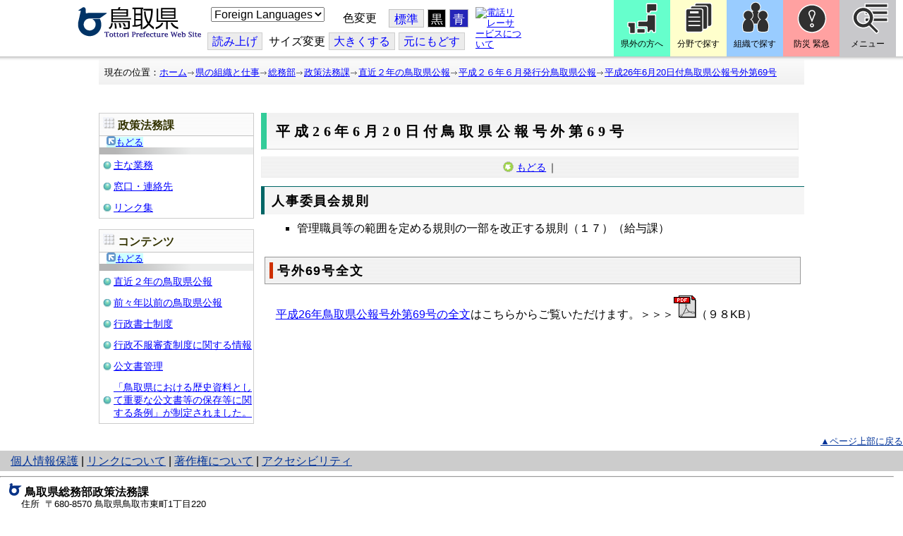

--- FILE ---
content_type: text/html; charset=utf-8
request_url: http://www.pref.tottori.lg.jp.cache.yimg.jp/237752.htm
body_size: 37751
content:
<!DOCTYPE html PUBLIC "-//W3C//DTD XHTML 1.1//EN" "http://www.w3.org/TR/xhtml11/DTD/xhtml11.dtd">
<html xmlns="http://www.w3.org/1999/xhtml" xml:lang="ja" lang="ja" >
<head >
  <meta http-equiv="Content-Type" content="text/html; charset=utf-8" />
  <title>平成26年6月20日付鳥取県公報号外第69号/とりネット/鳥取県公式サイト</title>
  
  <!--framestyle_dhv-->
  <meta name="generator" content="i-SITE PORTAL Content Management System ID=3030945e57177a9e066bf2af5fdc5d62" />
  <meta name="author" content="鳥取県広報課" />
  <meta name="copyright" content="(C) Tottori Pref." />
  <meta name="description" content="鳥取県公式ウェブサイト とりネット" />
  <meta name="keywords" content="鳥取県,とりネット" />
  <meta name="rawpagename" content="平成26年6月20日付鳥取県公報号外第69号" />
  <meta http-equiv="Content-Script-Type" content="text/javascript" />
  <meta http-equiv="Content-Style-Type" content="text/css" />

  <!--HeaderInfo-->
  <meta http-equiv="imagetoolbar" content="no" /><link rel="shortcut icon" type="image/ico" href="/topimage/favicon.ico" />
<link rel="apple-touch-icon" href="/topimage/toripy_n.gif" />
<meta http-equiv="X-UA-Compatible" content="IE=edge"/>
  <!--HeaderInfoA-->
  <meta name="dept" content="11_総務部" /><meta name="section" content="112300_政策法務課" />
<script src="/scripts/jquery-1.11.1.min.js" type="text/javascript"></script>
<script src="/admin/common.js" type="text/javascript"></script>

  
  <link rel="canonical" href="https://www.pref.tottori.lg.jp/237752.htm" />
  <!--BaseCSS-->
  <meta name="viewport" content="width=920" />
<script type="text/javascript">
//<![CDATA[
var bSmapho;
if(((typeof getCookie == 'function' && getCookie('BrowserViewPort') == '1') || (window.orientation == null &&  screen.width > 420) || $(window).width() > $(window).height()) && !(window.orientation == null && $(window).width() < 400 && window.parent != null && window.parent.$('#smaphoframe').length > 0)){
bSmapho = false;
} else {
$('meta[name="viewport"]').attr('content', 'width=320');
bSmapho = true;}
//]]>
</script>
<link href="/css/portal.css" type="text/css" rel="stylesheet" media="all"  />
<link href="/css/portal_m@d.css" type="text/css" rel="stylesheet" media="all" />

  <!--ModuleCSS-->
  <link href="/css/Browser/ItemLink/module@d.css" type="text/css" rel="stylesheet" media="all" />
<link href="/css/Browser/ItemNon/649972_8@d.css" type="text/css" rel="stylesheet" media="all" />
<link href="/css/Browser/ItemNon/module@d.css" type="text/css" rel="stylesheet" media="all" />
<link href="/css/Browser/ItemNon/654688_8@d.css" type="text/css" rel="stylesheet" media="all" />
<link href="/css/Browser_C/ModuleSet_ModuleSet_div/module@d.css" type="text/css" rel="stylesheet" media="all" />
<link href="/css/Browser/Item/module@d.css" type="text/css" rel="stylesheet" media="all" />
<link href="/css/Browser/Item/649974_8@d.css" type="text/css" rel="stylesheet" media="all" />
<link href="/css/Browser_C/ModuleSet_BlockMenu/module@d.css" type="text/css" rel="stylesheet" media="all" />
<link href="/css/Browser_C/ModuleSet_BlockMenu/654616_8@d.css" type="text/css" rel="stylesheet" media="all" />
<link href="/css/Browser_C/LinkList_Basic/module@d.css" type="text/css" rel="stylesheet" media="all" />
<link href="/css/Browser/ItemNon/649983_8@d.css" type="text/css" rel="stylesheet" media="all" />
<link href="/css/Browser/Item/654666_8@d.css" type="text/css" rel="stylesheet" media="all" />
<link href="/css/Browser_C/Item_sub/module@d.css" type="text/css" rel="stylesheet" media="all" />
<link href="/css/Browser_C/Item_footer_02/module@d.css" type="text/css" rel="stylesheet" media="all" />
<link href="/css/Browser_C/LTitle_torinet_h1title_gr/module@d.css" type="text/css" rel="stylesheet" media="all" />
<link href="/css/Browser_C/LMenu_torinet_default3c/module@d.css" type="text/css" rel="stylesheet" media="all" />
<link href="/css/Browser_C/LMenu_torinet_default3c/52182_8@d.css" type="text/css" rel="stylesheet" media="all" />
<link href="/css/Browser_C/ItemList_torinet_h2_b/module@d.css" type="text/css" rel="stylesheet" media="all" />
<link href="/css/Browser_C/ItemList_torinet_h2red/module@d.css" type="text/css" rel="stylesheet" media="all" />
<link href="/css/Browser_C/LMenuV_003/module@d.css" type="text/css" rel="stylesheet" media="all" />
<link href="/css/Browser/ItemNon/464853_8@d.css" type="text/css" rel="stylesheet" media="all" />
<link href="/css/Browser/ModuleSet/module@d.css" type="text/css" rel="stylesheet" media="all" />
<link href="/css/Browser/ModuleSet/20376_8@d.css" type="text/css" rel="stylesheet" media="all" />
<link href="/css/Browser/ItemNon/658644_8@d.css" type="text/css" rel="stylesheet" media="all" />
<link href="/css/Browser_C/BreadCrumbs_pref01/module@d.css" type="text/css" rel="stylesheet" media="all" />
<link href="/css/Admin/A_PageCSS/665238_8@d.css" type="text/css" rel="stylesheet" media="all" />

<script type="text/javascript">
//<![CDATA[
if (typeof i_site === "undefined") { var i_site = {}; }
  i_site.loaded = false;
  i_site.b_isite_reload = false;
  $(function () {

    i_site.loaded = true;
    document.body.style.cursor = 'default';
  });


//]]>
</script>

  <!--HeaderInfo2-->
  <!--CSSやヘッダ情報をタグつきで入れます。外部CSSの下に入ります-->
  <!--HeaderInfoA2-->
  <script type="text/javascript" charset="utf-8" src="/js/page_control.js"></script>
<link rel="stylesheet" href="/js/normal.css" type="text/css" media="screen" title="normal" />
<link rel="alternate stylesheet" href="/js/black.css" type="text/css" media="screen" title="black" />
<link rel="alternate stylesheet" href="/js/blue.css" type="text/css" media="screen" title="blue" />
  <!--BorderCSS-->
  <style type="text/css">
#IEErrorMessage{display:none;}

</style>

  <!--CommonJavaScript-->
  
  <!--HeaderJavaScrip-->
  <script type="text/javascript">
<!-- 
// -->
</script>
<script type="text/javascript" src="/js/search.js"></script>
<script type="text/javascript" src="/js/translate.js"></script>

<script type="text/javascript">
// <![CDATA[
function googleSearchInline()
{
var qs = $("#SearchDataText").val();
qs = encodeURI(qs);
location.href = "/241581.htm?qs="+qs;
}
//]]>
</script><script src="//cdn1.readspeaker.com/script/7312/webReader/webReader.js?pids=wr&amp;forceAdapter=ioshtml5&amp;disable=translation,lookup" type="text/javascript"></script>
</head>
<body >
  <form method="post" action="/237752.htm" id="Form1" enctype="multipart/form-data" onsubmit="while(!i_site.loaded){ if(!confirm(&#39;送信準備が完了していません。再送信しますか？&#39;))return false;}return true;">
<div class="aspNetHidden">
<input type="hidden" name="__VIEWSTATE" id="__VIEWSTATE" value="iUafpBmhMKSgTl0/VGjXejAp9bno8vWRPisqu+W11htIDYmXb24aWjhw0IBdt/[base64]" />
</div>

    
    <div id="NoCookie" style="display:none" class='Error'></div>
    <script type="text/javascript">
    //<![CDATA[
    $(function () {
        if (!doCookieCheck()) {
          document.getElementById('NoCookie').innerHTML = '当サイトではクッキーを使用しているコンテンツがありますので、ブラウザ設定でクッキーを有効にしてご利用ください。 Please Enable Cookies in your Web Browser to Continue.';
          document.getElementById('NoCookie').style.display = '';
        }
    });

    //]]>
    </script>
    
    
    <!--System Menu start-->
    
    <!--System Menu end-->
    <div id="pagetop" class="BodyDef" style="margin-left:0;margin-right:auto;">
      <input name="roleMenuID" type="hidden" id="roleMenuID" value="237752" />
      <input name="parentMenuID" type="hidden" id="parentMenuID" value="237095" />
      <div id="BaseTable">
        
        <!--HeaderPane start-->
        <div id="HeaderPane">
        <div class="print_none">
<!--ItemLink start-->

<a id="moduleid652499"></a>





<a id="itemid1358763"></a>


<div id="Header">
<div class="skiplink">
<a href="#lastmenu">本文にジャンプします。</a>
</div>
	<div class="contents_b">
		<a class="logo" href="/"><img src="/topimage/tob-b2.gif" alt="鳥取県・とりネット" width="175" height="43" /></a>
	<div class="sub_block smartoff">

    <label for="Select_lang" style="position: absolute; width: 1px; height: 1px; margin: -1px; padding: 0; overflow: hidden; clip: rect(0, 0, 0, 0); border: 0;">このページを翻訳する</label>
    <select id="Select_lang" onchange="location.href = 'https://tottori-pref.j-server.com/LUCTOTTORP/ns/tl_ex.cgi?SURL=https://tottori-pref.j-server.com/LUCTOTTORP/ns/warning_mess4.cgi%3furl=' + location.href + '%26target=_top&amp;SLANG=ja&amp;TLANG=' +  this.value + '&amp;XMODE=0'">
      <option value="ja">Foreign Languages</option>
      <option value="en">English</option>
      <option value="zh">簡体中文</option>
      <option value="zhb">繁体中文</option>
      <option value="ko">한국어</option>
      <option value="ru">русский</option>
      <option value="vi">Tiếng Việt</option>
    </select>
			<dl id="background_control">
			<dt>色変更</dt><dd id="normalb"><a onclick="setActiveStyleSheet('normal'); return false;" href="javascript:void(0);" title="標準の背景色にする">標準</a></dd>
			<dd id="blackb"><a onclick="setActiveStyleSheet('black'); return false;" href="javascript:void(0);" title="背景色を黒にする">黒</a></dd>
			<dd id="blueb"><a onclick="setActiveStyleSheet('blue'); return false;" href="javascript:void(0);" title="背景色を青にする">青</a></dd>
			</dl>
<br />
		<div id="tool_block">
			<a rel="nofollow" accesskey="L" href="//app-eas.readspeaker.com/cgi-bin/rsent?customerid=7312&amp;lang=ja_jp&amp;readid=ContentPane&amp;url=" onclick="readpage(this.href, 'xp1'); return false;" title="音声読上">読み上げ</a>
			<span><span class="smartoff">サイズ変更</span></span><a href="javascript:void(0);" onclick="FontResize(1); return false;" title="文字サイズを大きくする">大<span class="smartoff">きくする</span></a><a href="javascript:void(0);" onclick="FontResize(0); return false;" title="文字サイズを元にもどす">元<span class="smartoff">にもどす</span></a>
		</div>
		<a href="/322081.htm" class="sign_language nocontent"><img title="電話リレーサービスについて" alt="電話リレーサービスについて" src="/secure/1352427/hand_icon.png" /></a>
	</div>
	</div>
</div>
<div class="EndClear"></div>


	<!-- ヘッダーモジュール終了 -->
<script type="text/javascript">
// <![CDATA[
function googleSearchInline()
{
var qs = $("#SearchDataText").val();
qs = encodeURI(qs);
location.href = "/241581.htm?qs="+qs;
}
//]]>
</script>


<script type="text/javascript">
//<![CDATA[


$(window).load(function () {


	var HeO =  $('#Header').offset().top;
	var HeH =  $('#Header').height();

//	alert('上領域高さ：' + HePa);

	var cloneElem = $('#glnv').clone();
	var cloneElem2 = $('.BreadCrumbs_Standard').clone();
	$('#HeaderPane').prepend('<div id="over_view"></div>');

	$(window).scroll(function() {
    
		if ($(this).scrollTop() > HeO + HeH ) {

			$('#over_view').append(cloneElem).fadeIn('slow');
			$('#over_view').append(cloneElem2).fadeIn('slow');

		} else {

			$('#over_view').empty().fadeOut('fast');

		}

	});

});

//]]>
</script>

<!-- Torinet Search end-->
<!--ItemLink end-->
</div>
<!--ItemNon start-->

<a id="moduleid654688"></a>





<a id="itemid1364478"></a>

<div style="height: 85px;" class="head_space"></div>
<!--ItemNon end-->

<!--Item start-->

<a id="moduleid654615"></a>





<a id="itemid1352429_654615"></a>



<ul class="new_menu">
    <li><a class="btn1" href="/251823.htm">県外の方へ</a></li>
    <li><a class="btn2" href="/1313.htm">分野で探す</a></li>
    <li><a class="btn3" href="/soshiki/">組織で探す</a></li>
</ul>


<!--Item end-->

<!--BrowserModuleSet_Div start-->
<a id="moduleid654616"></a>






<div class="MSet_BlockMenu MSet_BM_654616">
<ul class="togge_select">
  <li><a href="#pagetop" id="toggle1_btn" class="btn1">防災 緊急</a></li>
  <li><a href="#pagetop"  id="toggle2_btn" class="btn2">メニュー</a></li>
</ul>
  <!--ContentPane start-->
  <div id="H21_654616_ContentPane" class="ContentPane">
<!--LinkList_Standard start-->

<a id="moduleid654617"></a>






<div class="LinkList_Standard Llist_654617">
	<div class="outside_h"></div>
	<div class="outside_b">
		<h2 id="H21_654616_C1_654617_H_MTitleCtl" class="Fix_header2">
			<a id="H21_654616_C1_654617_H_ModuleCaptionLink" class="MTitleLink">緊急情報</a>
			
		</h2>
	</div>
	<div class="outside_f"></div>
	<div class="inside_b">
		<div class="op_control">
			
			
		</div>
		
		<div class="page_control">
			
			
		</div>
	</div>
	<div class="inside_f"></div>
</div>
<div class="EndClear"></div>
<!--LinkList_Standard start-->

<a id="moduleid654618"></a>






<div class="LinkList_Standard Llist_654618">
	<div class="outside_h"></div>
	<div class="outside_b">
		<h2 id="H21_654616_C3_654618_H_MTitleCtl" class="Fix_header2">
			<a id="H21_654616_C3_654618_H_ModuleCaptionLink" class="MTitleLink">注目情報</a>
			
		</h2>
	</div>
	<div class="outside_f"></div>
	<div class="inside_b">
		<div class="op_control">
			
			
		</div>
		
				<ul class="list_type">
			
				<li>
					<a id="itemid1407852_654618"></a>
					
					<a id="H21_654616_C3_654618_H_BlogList_ctl01_TitleLink" class="titleLink" href="/yuki/">雪に関する注意情報</a>
					
				</li>
			
				<li>
					<a id="itemid1212751_654618"></a>
					
					<a id="H21_654616_C3_654618_H_BlogList_ctl02_TitleLink" class="titleLink" href="/rain/">風水害に関する注意情報</a>
					
				</li>
			
				<li>
					<a id="itemid1385975_654618"></a>
					
					<a id="H21_654616_C3_654618_H_BlogList_ctl03_TitleLink" class="titleLink" href="/item/1072721.htm">強風時の屋外での火の使用は絶対に止めましょう</a>
					
				</li>
			
				<li>
					<a id="itemid1359023_654618"></a>
					
					<a id="H21_654616_C3_654618_H_BlogList_ctl04_TitleLink" class="titleLink" href="/311189.htm">風水害にかかる気象情報・避難情報</a>
					
				</li>
			
				<li>
					<a id="itemid1368768_654618"></a>
					
					<a id="H21_654616_C3_654618_H_BlogList_ctl05_TitleLink" class="titleLink" href="/item/1368766.htm#itemid1368766">令和６年９月２０日からの大雨　石川県復興支援特設ページ</a>
					
				</li>
			
				<li>
					<a id="itemid1345422_654618"></a>
					
					<a id="H21_654616_C3_654618_H_BlogList_ctl06_TitleLink" class="titleLink" href="/315512.htm">令和６年能登半島地震被災地支援特設ページ</a>
					
				</li>
			
				<li>
					<a id="itemid1261494_654618"></a>
					
					<a id="H21_654616_C3_654618_H_BlogList_ctl07_TitleLink" class="titleLink" href="/214316.htm">北朝鮮によるミサイル発射に関する情報</a>
					
				</li>
			
				<li>
					<a id="itemid1300240_654618"></a>
					
					<a id="H21_654616_C3_654618_H_BlogList_ctl08_TitleLink" class="titleLink" href="/avian_influenza/">高病原性鳥インフルエンザへの対応</a>
					
				</li>
			
				<li>
					<a id="itemid1339040_654618"></a>
					
					<a id="H21_654616_C3_654618_H_BlogList_ctl09_TitleLink" class="titleLink" href="/314487.htm">漂着したアザラシやオットセイなど海獣類にご注意ください。</a>
					
				</li>
			
				<li>
					<a id="itemid1331730_654618"></a>
					
					<a id="H21_654616_C3_654618_H_BlogList_ctl10_TitleLink" class="titleLink" href="/item/1331723.htm#itemid1331723">災害に便乗した悪質商法に十分注意を！</a>
					
				</li>
			
				<li>
					<a id="itemid1314057_654618"></a>
					
					<a id="H21_654616_C3_654618_H_BlogList_ctl11_TitleLink" class="titleLink" href="/279746.htm">豚熱に関する情報</a>
					
				</li>
			
				<li>
					<a id="itemid1226730_654618"></a>
					
					<a id="H21_654616_C3_654618_H_BlogList_ctl12_TitleLink" class="titleLink" href="/corona-virus/">新型コロナウイルス感染症特設サイト</a>
					
				</li>
			
				<li>
					<a id="itemid1299388_654618"></a>
					
					<a id="H21_654616_C3_654618_H_BlogList_ctl13_TitleLink" class="titleLink" href="/307344.htm">在宅療養されている方等の避難（ご連絡ください）</a>
					
				</li>
			
				<li>
					<a id="itemid1276173_654618"></a>
					
					<a id="H21_654616_C3_654618_H_BlogList_ctl14_TitleLink" class="titleLink" href="/303032.htm">ウクライナ情勢に関する情報</a>
					
				</li>
			
				<li>
					<a id="itemid1264191_654618"></a>
					
					<a id="H21_654616_C3_654618_H_BlogList_ctl15_TitleLink" class="titleLink" href="/1021/">鳥取県中部地震５年特設サイト</a>
					
				</li>
			
				</ul>
			
		<div class="page_control">
			
			
		</div>
	</div>
	<div class="inside_f"></div>
</div>
<div class="EndClear"></div>
<!--ItemNon start-->

<a id="moduleid654619"></a>





<a id="itemid1352432_654619"></a>

<div>
<h2>防災・危機管理情報</h2>
<div class="inside_b">
<ul>
    <li>
    <div><a class="titleLink" href="/kikikanrihp/">鳥取県の危機管理</a>(危機管理ホームページ)</div>
    <div>危機管理対策／ 日頃の備え／ 災害情報／ 役立つ情報..</div>
    </li>
    <li>
    <div></div>
    </li>
    <li>
    <div><a class="titleLink" href="http://tottori.bosai.info/">鳥取県防災情報</a></div>
    <div>雨量情報／ 土砂災害警戒情報／ 河川情報／ 気象情報..</div>
    </li>
    <li>
    <div></div>
    </li>
    <li>
    <div><a class="titleLink" href="/dial/">災害情報ダイヤル(災害情報等の問合せ)</a></div>
    <div><span>電話：0857-26-8100</span></div>
    </li>
    <li>
    <div></div>
    </li>
</ul>
</div>
</div>
<!--ItemNon end-->

<!--ItemNon start-->

<a id="moduleid654620"></a>





<a id="itemid1352433_654620"></a>

<div>
<h2>救急情報</h2>
<div class="inside_b">
<ul class="items">
<li class="RssRecord">
<h3><a href="/279398.htm">とっとり<strong>おとな</strong>救急ダイヤル(#7119)</a></h3>
<div class="Summary"></div></li>
<li class="RssRecord">
<h3><a href="/97931.htm">とっとり<strong>子ども</strong>救急ダイヤル(#8000)</a></h3>
<div class="Summary"></div></li>
<li class="RssRecord">
<h3><a href="https://www.fdma.go.jp/mission/enrichment/appropriate/appropriate003.html">全国版救急受診アプリ「Q助」(外部リンク)</a></h3>
<div class="Summary"></div></li>
<li class="RssRecord">
<h3><a href="https://medinfo.pref.tottori.lg.jp/">とっとり医療情報ネット</a></h3>
<div class="Summary"></div></li>
<li class="RssRecord">
<h3><a href="http://www2.wagmap.jp/pref-tottori/top/select.asp?dtp=4">とっとりWebマップ「医療機関情報」</a></h3>
<div class="Summary"></div></li>
<li class="RssRecord">
<h3><a href="https://www.qqzaidanmap.jp/map/my_map?latitude=35.503889&amp;longitude=134.237722&amp;zoom=16">全国AEDマップ[ウェブ版]&emsp;(日本救急医療財団へのリンク)</a></h3>
<h3><a href="http://qqzaidan.jp/qqmap_app_201912/">全国AEDマップ[iPhone版、Android版]&emsp;(日本救急医療財団へのリンク)</a></h3>
<div class="Summary"></div></li>
<li class="RssRecord">
<h3><a href="/47680.htm">AEDの設置場所</a></h3>
<div class="Summary"></div></li>
</ul>
</div></div>
<!--ItemNon end-->
</div>
  <!--ContentPane end-->
  <!--RightPane start-->
  <div id="H21_654616_RightPane" class="RightPane">
<!--ItemNon start-->

<a id="moduleid654621"></a>





<a id="itemid1352435_654621"></a>

<div class="search_box">
<h2 class="site_search_title">サイト内検索</h2>
<div class="inside_b">
<label for="SearchDataText2" style="position: absolute; width: 1px; height: 1px; margin: -1px; padding: 0; overflow: hidden; clip: rect(0, 0, 0, 0); border: 0;">検索キーワード</label>
<input id="SearchDataText2"  class="TextBox" title="検索キーワードを入力してください" onkeypress="javascript:if(event.keyCode==13){googleSearchInline2(); return false;}" maxlength="255" size="25" name="qs" /><input title="サイト内検索を実行します" class="SubmitBtn" type="submit" value="検索" onclick="javascript:googleSearchInline2();return false " />
<input value="008967404373370353740:qikwxzeyzqs" type="hidden" name="cx" />
<input value="utf-8" type="hidden" name="ie" />
<input value="utf-8" type="hidden" name="oe" />
<div><a class="search_guide" href="https://www.pref.tottori.lg.jp/277998.htm">検索の方法・テクニック</a></div>
</div>
</div>

<script type="text/javascript">
// <![CDATA[
function googleSearchInline2()
{
var qs = $("#SearchDataText2").val();
qs = encodeURI(qs);
location.href = "/314915.htm?qs="+qs;
}
//]]>
</script>
<!--ItemNon end-->

<!--ItemNon start-->

<a id="moduleid654622"></a>





<a id="itemid1352437_654622"></a>

<!-- メインナビ開始 -->
<div class="main_glnv">
<h2 style="padding-left: 10px;">メニューから探す</h2>
	<div id="main_navi">
		<ul>
			<li>
				<a href="/1411.htm" class="main_navi_text_1">県の紹介</a>
			</li>
			<li>
				<a href="/251823.htm" class="main_navi_text_2">県外の方へ</a>
			</li>
			<li>
				<a href="/1313.htm" class="main_navi_text_3">分野で探す</a>
			</li>
			<li>
				<a href="/soshiki/" class="main_navi_text_4">組織で探す</a>
			</li>
			<li>
				<a href="/1305.htm" class="main_navi_text_5">ネットで手続</a>
			</li>

		</ul>
	</div>
</div>
<!-- メインナビ終了 -->

<!--ItemNon end-->
</div>
  <!--RightPane end-->
</div>
<div style="clear:both;"></div>

<script type="text/javascript">
//<![CDATA[

$(document).ready(function(){

//切替ボタン用

	$("#toggle1_btn").click(function(){

		if ($("#toggle1_btn").hasClass("toggle1_btn_c")) {

		  $("#Middle").removeClass("toggle_off");
		  $(".MSet_BM_654616 .ContentPane").removeClass("toggle_on");
		  $("#toggle1_btn").removeClass("toggle1_btn_c");
		  $(".toggle_sblock").removeClass("toggle_off");

		} else {

		  $("#Middle").addClass("toggle_off");
		  $(".MSet_BM_654616 .ContentPane").addClass("toggle_on");
		  $("#toggle1_btn").addClass("toggle1_btn_c");
		  $(".MSet_BM_654616 .RightPane").removeClass("toggle_on");
		  $("#toggle2_btn").removeClass("toggle2_btn_c");
		  $(".toggle_sblock").addClass("toggle_off");

		}

		return false;
	});

	$("#toggle2_btn").click(function(){

		if ($("#toggle2_btn").hasClass("toggle2_btn_c")) {

		  $("#Middle").removeClass("toggle_off");
		  $(".MSet_BM_654616 .RightPane").removeClass("toggle_on");
		  $("#toggle2_btn").removeClass("toggle2_btn_c");

		} else {

		  $("#Middle").addClass("toggle_off");
		  $(".MSet_BM_654616 .RightPane").addClass("toggle_on");
		  $("#toggle2_btn").addClass("toggle2_btn_c");
		  $(".MSet_BM_654616 .ContentPane").removeClass("toggle_on");
		  $("#toggle1_btn").removeClass("toggle1_btn_c");

		}

		return false;
	});

});

//]]>
</script>




<!--BrowserModuleSet_Div end-->
<!--Item start-->

<a id="moduleid654666"></a>





<a id="itemid1364386"></a>





<!--Item end-->

<!--ItemNon start-->

<a id="moduleid658644"></a>





<a id="itemid1375648"></a>

<div class="pane_toggle" id="pane_toggle">
<a href="#" class="btn" onclick="$('#LeftPane').slideToggle('fast');$('#RightPane').slideToggle('fast');$('#ContentPane').slideToggle(1);$('#pane_toggle1').hide();$('#pane_toggle2').show();return false;">&equiv; サブメニュー表示切替</a>
</div>

<!--ItemNon end-->

<!--BreadCrumbs_Pref01 start -->

<a id="moduleid656172"></a>





<div style="margin-left:0;margin-right:auto;" class="BrowserBreadCrumbs_Pref01_ov">
  <div class="BrowserBreadCrumbs_Pref01" style="width:100%;background-color:#ffffff;">
    &nbsp;&nbsp;現在の位置：<a id="H41_656172_BreadList_ctl00_BreadLink" href="/./">ホーム</a><img src="/css/Browser_C/BreadCrumbs_pref01/r-arrow.gif" alt="" width="12" height="6" style="vertical-align: middle !important;" /><a id="H41_656172_BreadList_ctl02_BreadLink" href="/soshiki/">県の組織と仕事</a><img src="/css/Browser_C/BreadCrumbs_pref01/r-arrow.gif" alt="" width="12" height="6" style="vertical-align: middle !important;" /><a id="H41_656172_BreadList_ctl04_BreadLink" href="/soumu/">総務部</a><img src="/css/Browser_C/BreadCrumbs_pref01/r-arrow.gif" alt="" width="12" height="6" style="vertical-align: middle !important;" /><a id="H41_656172_BreadList_ctl06_BreadLink" href="/seisakuhoumu/">政策法務課</a><img src="/css/Browser_C/BreadCrumbs_pref01/r-arrow.gif" alt="" width="12" height="6" style="vertical-align: middle !important;" /><a id="H41_656172_BreadList_ctl08_BreadLink" href="/kenkouhou/">直近２年の鳥取県公報</a><img src="/css/Browser_C/BreadCrumbs_pref01/r-arrow.gif" alt="" width="12" height="6" style="vertical-align: middle !important;" /><a id="H41_656172_BreadList_ctl10_BreadLink" href="/237095.htm">平成２６年６月発行分鳥取県公報</a><img src="/css/Browser_C/BreadCrumbs_pref01/r-arrow.gif" alt="" width="12" height="6" style="vertical-align: middle !important;" /><a id="H41_656172_BreadList_ctl12_BreadLink" href="/237752.htm">平成26年6月20日付鳥取県公報号外第69号</a>
  </div>
</div><div class="EndClear"></div>
<!--BreadCrumbs_Pref01 end-->
<!--ItemNon start-->

<a id="moduleid481833"></a>





<a id="itemid908460"></a>

<div id="lastmenu">
</div>

<div id="xp1" class="rs_preserve rs_skip rs_splitbutton rs_addtools rs_exp"></div>
<br class="rs_skip" style="clear:both;padding:0;margin:0;height:0;width:100%;" />
<!--ItemNon end-->
</div>
        <!--HeaderPane end-->
        <div id="Middle">
          <!--LeftPane start-->
          <div id="LeftPane">
          
<!--BrowserLMenuV start-->

<a id="moduleid52179"></a>





<!-- ローカルメニュー縦型 CSS タイプ pref003 全体 プロパティ-->

<div class="BrowserLMenuV_pref003" style="margin-left:auto;margin-right:auto; width:100%">
<!-- モジュールタイトル プロパティ背景 -->
<div class="waku" style="background-color:#FFFFFF; border: 1px solid #cccccc;">
 <!-- h2 モジュールタイトル -->
    <h2 class="HeaderTxt">
      <img id="L1_52179_LMenuImage" alt="" src="/css/Browser_C/LMenuV_003/title_icon.gif" />
      政策法務課
    </h2>
      

        <div class="modoru">
            <a href="javascript:history.back()" id="L1_52179_ParentBackImg">
            <img src="/css/Browser_C/LMenuV_003/b_modoru.gif" alt="" />もどる</a>
        </div>
    
        <div class="CapImg">
        </div>
 <!-- メニューリスト -->
        <ul class="Mlist">
		
            <li>
              <a id="L1_52179_MenuList_ctl00_LMenuLink" href="/23644.htm">主な業務</a>
	        </li>
          
            <li>
              <a id="L1_52179_MenuList_ctl01_LMenuLink" href="/23646.htm">窓口・連絡先</a>
	        </li>
          
            <li>
              <a id="L1_52179_MenuList_ctl02_LMenuLink" href="/23648.htm">リンク集</a>
	        </li>
          
        </ul>
</div>
</div>
<!--BrowserLMenuV end-->
<!--BrowserLMenuV start-->

<a id="moduleid52180"></a>





<!-- ローカルメニュー縦型 CSS タイプ pref003 全体 プロパティ-->

<div class="BrowserLMenuV_pref003" style="margin-left:auto;margin-right:auto; width:100%">
<!-- モジュールタイトル プロパティ背景 -->
<div class="waku" style="background-color:#FFFFFF; border: 1px solid #cccccc;">
 <!-- h2 モジュールタイトル -->
    <h2 class="HeaderTxt">
      <img id="L3_52180_LMenuImage" alt="" src="/css/Browser_C/LMenuV_003/title_icon.gif" />
      コンテンツ
    </h2>
      

        <div class="modoru">
            <a href="javascript:history.back()" id="L3_52180_ParentBackImg">
            <img src="/css/Browser_C/LMenuV_003/b_modoru.gif" alt="" />もどる</a>
        </div>
    
        <div class="CapImg">
        </div>
 <!-- メニューリスト -->
        <ul class="Mlist">
		
            <li>
              <a id="L3_52180_MenuList_ctl00_LMenuLink" href="/kenkouhou/">直近２年の鳥取県公報</a>
	        </li>
          
            <li>
              <a id="L3_52180_MenuList_ctl01_LMenuLink" href="/30945.htm">前々年以前の鳥取県公報 </a>
	        </li>
          
            <li>
              <a id="L3_52180_MenuList_ctl02_LMenuLink" href="/23647.htm">行政書士制度</a>
	        </li>
          
            <li>
              <a id="L3_52180_MenuList_ctl03_LMenuLink" href="/280292.htm">行政不服審査制度に関する情報</a>
	        </li>
          
            <li>
              <a id="L3_52180_MenuList_ctl04_LMenuLink" href="/23651.htm">公文書管理</a>
	        </li>
          
            <li>
              <a id="L3_52180_MenuList_ctl05_LMenuLink" href="/263149.htm">「鳥取県における歴史資料として重要な公文書等の保存等に関する条例」が制定されました。</a>
	        </li>
          
        </ul>
</div>
</div>
<!--BrowserLMenuV end--></div>
          <!--LeftPane end-->
          <!--ContentPane start-->
          <div id="ContentPane">
          
<!--BrowserLTitle_torinet_h1title start-->

<a id="moduleid52181"></a>





<!-- ローカルメニュータイトルCSSタイプ全体 プロパティ-->

<div style="margin-left:0px;margin-right:auto; width:99%" class="MenuTitle_bg">
<div class="BrowserLTitletorinet_h1title">
       <h1 class="MenuTitle">
          平成26年6月20日付鳥取県公報号外第69号
       </h1>
</div>
</div>
<!--BrowserLTitletorinet_h1title end-->
<!--BrowserLMenu_torinet_default3 start-->

<a id="moduleid52182"></a>






<div class="BrowserLMenu_torinet_default3"  style="width: 99%; margin-left:0;margin-right:auto;">
  <!-- モジュール プロパティ -->
 <div class="waku" style="background-color:white; border: 1px solid #eeeeee;text-align:center;">
    
      <!-- もどるアイコン -->
      <a href="/237095.htm" id="C3_52182_ParentBack" class="modoru">もどる</a>｜
    
    
  </div>
</div>
<!--BrowserLMenu_torinet_default3 end-->
<!--ItemList_torinet_h2_b start-->

<a id="moduleid484044"></a>





<!-- 文書リスト全体 -->


<div class="ItemList_torinet_h2_b" style="WIDTH: 100%;margin-left:0px;margin-right:auto;">
	<div class="ILH2_body">

		<!-- 追加ボタン -->
		<div class="Append">
			
			
			
		</div>

		
			 	<a id="itemid914998"></a>

				<!-- 文書タイトル -->
				<h2 class="Title">
					
					<span id="C1_484044_BlogList_ctl00_TitleLabel">人事委員会規則</span>
					
				</h2>

				<!-- 本文 -->
				<div id="C1_484044_BlogList_ctl00_DivContent" class="Contents">
					
					<ul>
    <li>管理職員等の範囲を定める規則の一部を改正する規則（１７）（給与課）</li>
</ul>

					
				</div>
			

		<!-- ページコントロール -->
		<div class="PageControl">
		 	
		 	&nbsp;&nbsp;
		 	
		</div>

	</div>
</div>
<!--ItemList_torinet_h2_b end-->
<!--BrowserItemList_torinet_h2red start-->
<a id="moduleid484045"></a>





<!-- 文書リスト全体 -->

<div class="BrowserItemList_torinet_h2red" style="WIDTH: 100%;margin-left:0px;margin-right:auto;">
<div style="text-align:left;">
  <div class="Append">
  <!-- 追加ボタン -->
    
  </div>
    
        <a id="itemid914999"></a>
        <div class="h2frame">
        <h2 class="Title">
        <!-- 文書タイトル -->
          
          <span id="C3_484045_BlogList_ctl00_TitleLabel">号外69号全文</span>
          
        </h2></div>
        <div id="C3_484045_BlogList_ctl00_DivContent" class="Contents">
        <!-- 本文 -->
          
          <a href="/secure/914999/H26go69.pdf">平成26年鳥取県公報号外第69号の全文</a>はこちらからご覧いただけます。＞＞＞<a href="/secure/914999/H26go69.pdf"><img style="border: 0px solid;" alt="号外第999号全文のPDF" src="/images/pdf.gif" /></a>（９８KB）

          
        <div class="EndClear"></div>
        </div>
      
  <div class="PageControl">
  <!-- ページコントロール -->
    
    &nbsp;&nbsp;
    
  </div></div>
</div><!--BrowserItemList_torinet_h2red end--></div>
          <!--ContentPane end-->
          <!--RightPane start-->
          <div id="RightPane">
          </div>
          <!--RightPane end-->
        </div>
        <div class="EndClear">
        </div>
        <!--FooterPane start-->
        <div id="FooterPane">
        
<!--Item start-->

<a id="moduleid23627"></a>





<a id="itemid24909"></a>




<div class="footersub1"><a href="#pagetop">▲ページ上部に戻る</a></div>
<div class="footersub2"><a href="/9313.htm">個人情報保護</a>&nbsp;|&nbsp;<a href="/9320.htm"><span style="position: absolute; width: 1px; height: 1px; margin: -1px; padding: 0; overflow: hidden; clip: rect(0, 0, 0, 0); border: 0;">とりネットへの</span>リンクについて</a>&nbsp;|&nbsp;<a href="/9314.htm">著作権について</a>&nbsp;|&nbsp;<a href="/9337.htm">アクセシビリティ</a></div>

<!--Item end--><div class="print_none">
<!--Item start-->

<a id="moduleid52178"></a>





<a id="itemid64509"></a>


<div style="width: 99%;"><hr style="color: #006666;" />
<img width="1" height="1" alt="最後に本ページの担当課" src="/template_c/images/spacer.gif" /> &nbsp;&nbsp;<img alt="" width="18" height="20" src="/template_c/images/smalllogo.gif" />&nbsp;<strong style="font-size: 1.2em;">鳥取県総務部政策法務課</strong><br />
&nbsp;&nbsp;<img alt="" width="18" height="1" src="/template_c/images/spacer.gif" />&nbsp;住所&nbsp;&nbsp;〒680-8570 <br class="smarton" />
<span class="smarton">&nbsp;&nbsp;<img alt="" width="18" height="1" src="/template_c/images/spacer.gif" />&nbsp;&nbsp;&nbsp;&nbsp;&nbsp;&nbsp;&nbsp;&nbsp;&nbsp;&nbsp;</span>鳥取県鳥取市東町1丁目220<br />
&nbsp;&nbsp;<img alt="" width="18" height="1" src="/template_c/images/spacer.gif" />&nbsp;電話 &nbsp;&nbsp;<span class="smartoff">0857-26-7027</span><a href="tel:0857-26-7027" class="smarton">0857-26-7027</a>&nbsp;&nbsp;&nbsp;&nbsp;<br class="smarton" />
<span class="smarton">&nbsp;&nbsp;<img alt="" width="18" height="1" src="/template_c/images/spacer.gif" />&nbsp;</span>ファクシミリ&nbsp;&nbsp;0857-26- 8106<br />
&nbsp;&nbsp;<img alt="" width="20" height="1" src="/template_c/images/spacer.gif" /> E-mail&nbsp; <a href="mailto:seisakuhoumu@pref.tottori.lg.jp">seisakuhoumu@pref.tottori.lg.jp</a> </div>

<!--Item end-->
</div><div class="print_none">
<!--ItemNon start-->

<a id="moduleid258263"></a>





<a id="itemid444842"></a>



<!--// HTML読み込み後処理 //-->
<script type="text/javascript">
//<![CDATA[
	PageEffector();
//]]>
</script>
<!--ItemNon end--></div>
<!--ItemNon start-->

<a id="moduleid464853"></a>





<a id="itemid875533"></a>

<script type="text/javascript">
//<![CDATA[
  (function(i,s,o,g,r,a,m){i['GoogleAnalyticsObject']=r;i[r]=i[r]||function(){
  (i[r].q=i[r].q||[]).push(arguments)},i[r].l=1*new Date();a=s.createElement(o),
  m=s.getElementsByTagName(o)[0];a.async=1;a.src=g;m.parentNode.insertBefore(a,m)
  })(window,document,'script','//www.google-analytics.com/analytics.js','ga');

  ga('create', 'UA-49034950-1', 'tottori.lg.jp');
  ga('send', 'pageview');
//]]>
</script>


<!-- Global site tag (gtag.js) - Google Analytics -->
<script type="text/javascript" async src="https://www.googletagmanager.com/gtag/js?id=G-T1MYDNL3VL"></script>
<script type="text/javascript">
//<![CDATA[
  window.dataLayer = window.dataLayer || [];
  function gtag(){dataLayer.push(arguments);}
  gtag('js', new Date());

  gtag('config', 'G-T1MYDNL3VL');
//]]>
</script>

<!--ItemNon end-->

<!--Item start-->

<a id="moduleid593705"></a>





<a id="itemid1205319"></a>



<p style="text-align: center;">Copyright(C) 2006～ 鳥取県(Tottori Prefectural Government) All Rights Reserved.　法人番号 7000020310000</p>


<!--Item end-->
</div>
        <!--FooterPane end-->
      </div>
    </div>
    <!--AlertJavaScrip-->
    
  
<div class="aspNetHidden">

	<input type="hidden" name="__VIEWSTATEGENERATOR" id="__VIEWSTATEGENERATOR" value="0E8925E6" />
	<input type="hidden" name="__EVENTVALIDATION" id="__EVENTVALIDATION" value="1FEq92raWj+mQLU0NDKM3jcz4iNM20GjGDnEN8jdJYxkVVAaxQbSjVZ9ol9TTgsgT2l84Ein9Iv4oUjoGYiDgIo0iB0OIhP2h6Po4RKtIgh/OHgfRz2UAW01BiWcPHqW23VRHWXIg8SrjO0TLu5SNp8UngAC0j28R/oRRZ/9Qf5uonCW" />
</div></form>
</body>
</html>


--- FILE ---
content_type: text/css
request_url: http://www.pref.tottori.lg.jp.cache.yimg.jp/css/Browser_C/ItemList_torinet_h2red/module@d.css
body_size: 5034
content:


/*** for PC Browser ***/
@media (min-width:401px)
{
/* 部署別用 文書リスト */

.BrowserItemList_torinet_h2red
/* 文書リスト全体 */
{
	margin:0;
	padding:0 5px;
	margin-left:0px;
background-color: rgba(255,255,255,0.7);
box-sizing: border-box;
}

.BrowserItemList_torinet_h2red .h2frame
/* H2 文書タイトル */
{
	padding:7px 2px 7px 6px;
	background: repeating-linear-gradient(#eeeeee, #eeeeee 1px, #f6f6f6 1px, #f6f6f6 2px);
	border: 1px solid #999999;
}

.BrowserItemList_torinet_h2red .Title
/* H2 文書タイトル */
{
	color:#000000;
	font-weight: bold;
	font-size: large;
	margin:0;
	letter-spacing: 0.1em;
         padding: 2px 0px 0px 6px;
         border-left-width: 5px;
         border-left-style: solid;
         border-left-color: #CE3000;
         display: flex;
}

.BrowserItemList_torinet_h2red .Title > span
{
    width: 100%;
    display: block;
}

.BrowserItemList_torinet_h2red h3 
/* H3 本文用 */
{
	font-weight: bold;
	font-size: medium;
	margin-left:0px;
	margin-top:0.8em;
	margin-bottom:0.6em;
         padding-left:5px;
         border-left-width: 5px;
         border-left-style: solid;
         border-left-color: #CE3000;
}


.BrowserItemList_torinet_h2red h4 
/* H4 本文用 */
{
         background-color: #eeeeee;
	font-weight: bold;
	font-size: medium;
	margin-left:0em;
	margin-top:0.5em;
	margin-bottom:0.4em;
         padding-left:6px;
}

.BrowserItemList_torinet_h2red .Contents
/* 本文 */
{
	font-weight: normal;
	font-size: 120%;
	text-align: left;
	margin: 1em 0em 1em 1em;
         line-height: 150%;

}

.BrowserItemList_torinet_h2red ul
/* UL 本文用 */
{
	margin:0px;
	margin-left:1em;
}

.BrowserItemList_torinet_h2red ul li
/* LI 本文用 */
{
	margin:0px;
	margin-left:1em;
	list-style-type: square ;
	line-height: 130%
}


.BrowserItemList_torinet_h2red ol
/* UL 本文用 */
{
	margin:0px;
	margin-left:2em;
}

.BrowserItemList_torinet_h2red ol li
/* LI 本文用 */
{
	margin:0px;
	margin-left:1em;
	list-style-type: decimal ;
	line-height: 130%
}

.BrowserItemList_torinet_h2red .Append
/* 追加ボタン */
{
	font-size: small;
	text-align: right;
}

.BrowserItemList_torinet_h2red .ParentBack
/* 戻るボタン */
{
	font-size: x-small;
	text-align: right;
}

.BrowserItemList_torinet_h2red .PageControl
/* ページコントロール */
{
	font-size: small;
	text-align: right;
	padding: 0px;
	margin: 0px;
	margin-bottom: 5px;
}
}


/*** for Smart Phone ***/
@media (max-width:400px)
{
/* 部署別用 文書リスト */

.BrowserItemList_torinet_h2red
/* 文書リスト全体 */
{
	margin:0;
	padding:0 5px;
	margin-left:0px;
width:100% !important;
background-color: rgba(255,255,255,0.7);
box-sizing: border-box;
}

.BrowserItemList_torinet_h2red .h2frame
/* H2 文書タイトル */
{
	padding:7px 2px 7px 6px;
	background: repeating-linear-gradient(#eeeeee, #eeeeee 1px, #f6f6f6 1px, #f6f6f6 2px);
	border: 1px solid #999999;
}

.BrowserItemList_torinet_h2red .Title
/* H2 文書タイトル */
{
	color:#000000;
	font-weight: bold;
	font-size: large;
	margin:0;
	letter-spacing: 0.1em;
         padding: 2px 0px 0px 6px;
         border-left-width: 5px;
         border-left-style: solid;
         border-left-color: #CE3000;
}

.BrowserItemList_torinet_h2red h3 
/* H3 本文用 */
{
	font-weight: bold;
	font-size: medium;
	margin-left:0px;
	margin-top:0.8em;
	margin-bottom:0.6em;
         padding-left:5px;
         border-left-width: 5px;
         border-left-style: solid;
         border-left-color: #CE3000;
}


.BrowserItemList_torinet_h2red h4 
/* H4 本文用 */
{
         background-color: #eeeeee;
	font-weight: bold;
	font-size: medium;
	margin-left:0em;
	margin-top:0.5em;
	margin-bottom:0.4em;
         padding-left:6px;
}

.BrowserItemList_torinet_h2red .Contents
/* 本文 */
{
	font-weight: normal;
	font-size: 120%;
	text-align: left;
	margin: 1em 0em 1em 1em;
         line-height: 150%;

}

.BrowserItemList_torinet_h2red ul
/* UL 本文用 */
{
	margin:0px;
	margin-left:1em;
}

.BrowserItemList_torinet_h2red ul li
/* LI 本文用 */
{
	margin:0px;
	margin-left:1em;
	list-style-type: square ;
	line-height: 130%
}


.BrowserItemList_torinet_h2red ol
/* UL 本文用 */
{
	margin:0px;
	margin-left:2em;
}

.BrowserItemList_torinet_h2red ol li
/* LI 本文用 */
{
	margin:0px;
	margin-left:1em;
	list-style-type: decimal ;
	line-height: 130%
}

.BrowserItemList_torinet_h2red .Append
/* 追加ボタン */
{
	font-size: small;
	text-align: right;
}

.BrowserItemList_torinet_h2red .ParentBack
/* 戻るボタン */
{
	font-size: x-small;
	text-align: right;
}

.BrowserItemList_torinet_h2red .PageControl
/* ページコントロール */
{
	font-size: small;
	text-align: right;
	padding: 0px;
	margin: 0px;
	margin-bottom: 5px;
}
}
